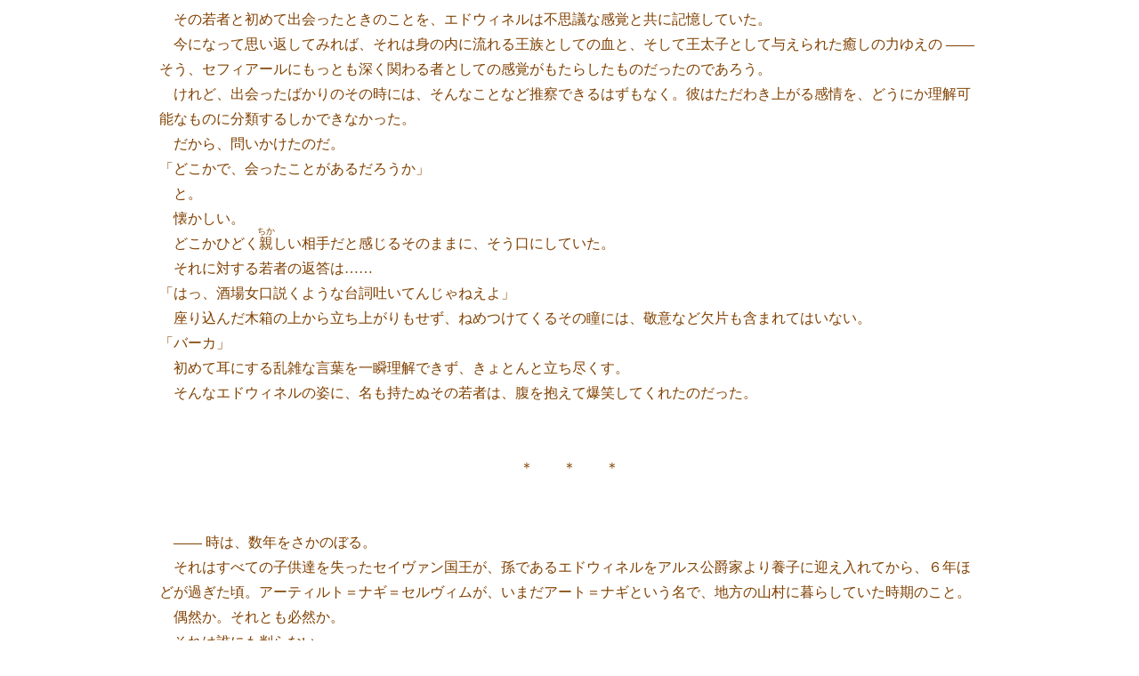

--- FILE ---
content_type: text/html
request_url: https://plant.mints.ne.jp/orig/seivan/seivan7.htm
body_size: 30460
content:
<html>

<head>
<meta http-equiv="Content-Type"
content="text/html; charset=Shift_JIS">
<title>楽園の守護者７</title>
<link rel="stylesheet" href="../../text.css">
</head>

<body bgcolor="#FFFFFF" text="#804000">

<div class="txt">
　その若者と初めて出会ったときのことを、エドウィネルは不思議な感覚と共に記憶していた。<br>
　今になって思い返してみれば、それは身の内に流れる王族としての血と、そして王太子として与えられた癒しの力ゆえの ―― そう、セフィアールにもっとも深く関わる者としての感覚がもたらしたものだったのであろう。<br>
　けれど、出会ったばかりのその時には、そんなことなど推察できるはずもなく。彼はただわき上がる感情を、どうにか理解可能なものに分類するしかできなかった。<br>
　だから、問いかけたのだ。<br>
「どこかで、会ったことがあるだろうか」<br>
　と。<br>
　懐かしい。<br>
　どこかひどく<ruby><rb>親</rb><rp>《</rp><rt>ちか</rt><rp>》</rp></ruby>しい相手だと感じるそのままに、そう口にしていた。<br>
　それに対する若者の返答は……<br>
「はっ、酒場女口説くような台詞吐いてんじゃねえよ」<br>
　座り込んだ木箱の上から立ち上がりもせず、ねめつけてくるその瞳には、敬意など欠片も含まれてはいない。<br>
「バーカ」<br>
　初めて耳にする乱雑な言葉を一瞬理解できず、きょとんと立ち尽くす。<br>
　そんなエドウィネルの姿に、名も持たぬその若者は、腹を抱えて爆笑してくれたのだった。<br>
<br>
<br>

<div align="center">＊　　＊　　＊</div>
<br>
<br>
　―― 時は、数年をさかのぼる。<br>
　それはすべての子供達を失ったセイヴァン国王が、孫であるエドウィネルをアルス公爵家より養子に迎え入れてから、６年ほどが過ぎた頃。アーティルト＝ナギ＝セルヴィムが、いまだアート＝ナギという名で、地方の山村に暮らしていた時期のこと。<br>
　偶然か。それとも必然か。<br>
　それは誰にも判らない。<br>
　だが、そのひとつの出会いが、この国の行く末に一石を投じる結果になったことは、紛れもない事実で ――<br>
        </div><br><br>

<hr>

<div>
　<span class="ttl">楽園の守護者</span>　　<span class="font">第七話　外伝</span><br>
　<span class="font">～ 邂 逅 ～</span><br>
　<span class="ttlp">― Makoto.Kanzaki Original Novel ―</span></div>
<font size="1" color="#FFFFFF">(2001/7/20　9:28)</font>
<div align="right" class="sin"><a href="https://plant.mints.ne.jp/clipmail/index.html" target="_top">神崎　真</a></div>
<hr>
<br>
<div class="txt">
　妖獣が出没したという知らせをうけた王太子が、騎士団を率いて駆けつけた時、そこでは既にすべてが終わっていた。<br>
　王都の中でもはずれに位置する、船着き場で起きた出来事だった。<br>
　妖獣が人間の住まう領域へと侵入してくることを防ぐため、王都のまわりには高い石壁が築かれている。故に、森や草原を住処とする妖獣達から、民達は護られていた。が、しかし唯一湖から現れるそれに対する防備は不完全で。<br>
　水面に映る夜空の見事さから、星の海 ―― ティア・ラザと称されるこの湖は、豊富な漁獲資源の産地として、農耕に必要な用水の源として、そして物資流通の主たる経路として、この国に無くてはならない存在であった。だからこそ、防壁によって王都との間を閉ざすことも、水門で流れをせき止めることもできる相談ではなく。<br>
　―― そう。<br>
　破邪騎士を擁する、セイヴァン王家のお膝元。この国でも最も安全と言われる王都の中でも、けして妖獣の被害から完全に守られている訳ではないのである。<br>
　それでも、妖獣発生の報があれば、騎士達は即座に現地へと向かった。そこは同じ王都の中である。到着は他のどの地域よりも早く、派遣される人数も多い。<br>
　その日も、彼らの到着は充分に素早いものだった。<br>
　だが ――<br>
「どういうことだ」<br>
　船から降ろされたばかりの積荷が、幾つもあたりに散乱している。丈夫な木箱や樽が割れ、中身がはみ出しているものもあった。破壊された荷車の残骸、濡れた石畳の上に酒や香辛料がぶちまかれ、鼻をつく異臭を発している。<br>
　しかし吐き気を誘発する、最大の悪臭の源。それは、湖に半身を浸した、巨大な妖獣の死骸だった。<br>
「こいつは<ruby><rb>水蛇</rb><rp>《</rp><rt>バルダ</rt><rp>》</rp></ruby>です。こんな大物、いったい誰が……」<br>
　死骸を検分していた騎士のひとりが、唖然としたように呟く。<br>
　鱗に覆われたその胴体は、大人の男が二人がかりでようやく腕を回せるかと言うほどの太さがあった。蛇と名が付いているが、密生する鱗は爬虫類のそれではなく、一枚一枚が独立した魚類のものに酷似している。そしてそれらは剃刀のような鋭さを備え、迂闊に触れれば肌を切り裂かれるだろう代物だった。首のまわりと背中に生えた<ruby><rb>鰭</rb><rp>《</rp><rt>ひれ</rt><rp>》</rp></ruby>には、黒ずんだ筋が走っている。毒腺だ。これに刺されれば人間などひとたまりもない。<br>
　しかし、そいつは完全に死んでいた。人間をも軽くひと呑みにしそうな巨大な頭部の後ろから、太い<ruby><rb>銛</rb><rp>《</rp><rt>もり</rt><rp>》</rp></ruby>が長くつきだしている。赤紫色の体液が、石畳を毒々しい色に染め上げていた。<br>
　これほどの妖獣が相手では、騎士団員達であっても相当な苦戦が予想された。それを、いったい誰が、これほどの短時間で仕留めたというのか。<br>
　疑問に思ったエドウィネルだったが、彼はすぐに首を振り、己の職務に立ち戻った。<br>
「このまま死体を放置していては水が汚染される。すぐに引き上げてしかるべき処分を。それからあたりを調査して、被害状況を調べてくれ。特に毒にやられた人間はいないか確認して、必要なら解毒剤を手配しろ」<br>
「はっ」<br>
　未だ成人をも迎えてはおらぬ年若い王太子の指示に、しかし騎士団員達は一糸の乱れもなく従った。成長期を終えきってはいない、少年の線を残した金髪の若者へと抱く忠誠の念を、彼らは一切隠そうとしていない。<br>
　経験を重ねた年かさの騎士達をも心酔させる。それだけの器量を、まだ若いエドウィネルは備えていた。<br>
「この荷の持ち主はどこだ。被害分を補償する。申し出よ」<br>
　遠巻きに彼らを眺めている、町民達へと呼びかける。<br>
　けして張り上げているのではないのだが、それでも良く通る響きの良い声に、不安げにあたりを囲んでいた町民達が安堵のざわめきを洩らした。<br>
<br>
<br>
　水蛇を倒したのはひとりの若者だったと聞かされて、エドウィネルは思わず耳を疑っていた。<br>
「ひとりでだと？」<br>
「へ、へえ。いちおう船賊相手の用心棒として雇ってた野郎で。ひょろっとした身体つきの、クソ生意気な奴ですわ」<br>
　駄目になった物資を王宮から補償してもらえると聞いて安心した荷主は、被害状況を報告する手順を教わった後で、エドウィネルの質問に答えていた。いったいどうやってあの妖獣を退治したのか、と。その返答がこれである。<br>
「けっこう腕っ節があるとは噂になってましたけど、よもやあれほどとは、ねえ」<br>
　どこにでもいる、ろくでなしのチンピラとしか思えなかったのだが。<br>
　しみじみと首を振る荷主に、エドウィネルはさらに問いを重ねる。<br>
「その者は今どこにいる」<br>
「は」<br>
「どこに行けば会えるかと訊いているのだ」<br>
「あ、ええと……どこにって……」<br>
　荷主は焦ったようにきょろきょろとあたりを見まわした。だが目に入る位置に当の人物は見あたらなかったらしい。<br>
「おい、誰かナナシがどこ行ったか知らねえか！」<br>
　声を上げる。<br>
　と、散らばった物を片付けていた水夫のひとりが顔を上げた。<br>
「あいつなら、声かけてくる奴がうっとおしいって、船ん中に入っちまってますけど」<br>
　親指を立て、波止場に横付けされた帆船を肩越しに指す。どうやらその船からの荷下ろし中に妖獣が現れたらしい。<br>
「会いたいのだが、船に入らせてもらえるだろうか」<br>
「え、いやそんな。呼んで参りますから」<br>
「かまわん。人手をさく必要はない」<br>
　外套をひるがえし、甲板へと続く急な渡し板へと足を向ける。<br>
　打ち寄せる波のほとんどない内陸湖とはいえ、それでも係留された船はかすかに揺れていた。特に現在は、荷運びの人間が重い木箱や布袋などを抱えて甲板を行き来している。不安定な足場を気にしながら、エドウィネルは近くを通り過ぎる水夫に声を掛けた。<br>
「妖獣を倒したという者はどこにいる」<br>
　忙しいところを呼び止められ、むっとした顔で振り向いた男は、エドウィネルを認めた途端に態度を豹変させた。慌てて表情を取り繕い、言葉を探す。<br>
「え、ええとですね、ナナシなら確か、船倉で休んでましたけど」<br>
　おい、そうだよな？<br>
　船底へ降りる梯子から出てきた男へ、そう確認する。だ、そうで、と振り返った水夫に、エドウィネルは先刻も気になったことを訊いた。<br>
「ナナシというのが、その男の名前なのか」<br>
　ずいぶんと変わった響きだ。異国の出身なのだろうか。<br>
　そう思ったエドウィネルに、男は複雑な表情を浮かべてかぶりを振った。<br>
「いえ、単なる呼び名ッスから。おい、ナナシぃッ、ちょっと出てこい！」<br>
　甲板に開いた出入口から、船倉へと男がわめく。が、返答はなかった。ちッと舌を打ってもう一度呼ぼうとする男を、エドウィネルが止める。<br>
「妖獣と戦ったばかりで疲れているのだろう。私が降りる」<br>
「え、ちょ……ッ」<br>
　男が止める間もなく、エドウィネルは梯子に手を掛け、暗い船倉へと降り始めた。<br>
　様々な荷物を押し込める船倉は、間違っても身分の高い人間が足を踏み入れるような場所ではない。防水のためにほとんど密閉されたそこは、換気もろくになされてはおらず、よどんだ空気の中に運んだ物資や腐った水の臭いが入り混じり、慣れぬ者なら吐き気すらもよおすような空間だった。灯りもまた、小さな角灯が幾つか下がっているだけ。足を踏み出すたびに揺れるそんな場所に、よもや王太子ともあろう者を通すわけに行かないではないか。<br>
　だが呼び止めることもまた、おそれ多いと迷っている内に、エドウィネルの姿は見えなくなってしまう。<br>
　身軽に梯子を下りきったエドウィネルは、少し脇にずれて道を空けると、しばらくじっと立ち尽くしていた。湖面に陽光がきらめく明るい甲板から降りてきた船底は、あまりにも薄暗く、目が慣れるまでまったく物の位置が把握できなかった。<br>
　やがて、どうにかあたりの様子が見て取れるようなる。<br>
　さほど広いとは言えない船底には、これ以上は無理だと言うほどの荷が詰め込まれていた。低い天井までの空間に、木箱や樽、布袋といった物が限界まで積み上げられ、その間にかろうじて人間が通れる程度の通路が確保されている。<br>
「ナナシという者はいるか」<br>
　声を上げると、荷を運んでいる男達が、胡乱げな目を向けてきた。が、エドウィネルのいかにも身分ありげな風体を見て、ある方向を指差してみせる。うなずいて礼に代え、エドウィネルはそちらへと向かった。そして、船倉の片隅でその若者を、見つける。<br>
　―― 若い。<br>
　まずそのことに驚いた。<br>
　エドウィネルより二つ三つは年下のようだった。まだせいぜい、十六か七か。若者と言うよりも、少年と言った方がふさわしいかもしれない。用心棒などという荒っぽい稼業をなりわいとするには、ずいぶん意外な年頃だ。<br>
　ちらちらと揺れる角灯の光の中、詳しい造作は見てとれない。ただ、手足ばかりが長い痩せた体躯と、首の後ろで無造作に縛った暗色の髪とが、最初の印象だった。<br>
　そして、近づく気配に気付いて上げた瞳の、強い光。<br>
　まるで野に住む獣に見すえられたかのような感覚をおぼえ、エドウィネルは足を止めていた。<br>
　しばし二対の視線が宙で交わる。<br>
「…………」<br>
　やがて ――<br>
　先に口を開いたのは、エドウィネルの方だった。<br>
「ナナシとは、君のことか」<br>
　若者は、それには答えなかった。<br>
　急に目の前の人物に対する興味を失ったかのように、ふぃと視線を手元に戻す。<br>
　彼は空の木箱に腰を下ろし、無造作に片足を上げていた。船倉の壁にだらしなく上体を預け、抜いた短剣を磨いている。袖無しの上着からのぞく肩のあたりが、腕の動きにあわせて骨の形を露わに見せた。<br>
「私の名はエドウィネル＝ゲダリウス。セフィアール騎士団を指揮する者だ」<br>
　そう名乗ると、ようやく彼は再び目を上げた。だが、まだ口は開かない。<br>
「あの妖獣を倒したのが君だと訊いて、会いに来た。まずは礼を言う。おかげで我々の到着が遅れたにもかかわらず、被害が少なくてすんだ」<br>
　小さくだったが頭を下げる王太子を、若者はまじまじと見上げる。<br>
「些少ではあるが、報償を与えたいと思う。王宮まで同道してはもらえぬだろうか」<br>
「…………」<br>
「ナナシ？」<br>
　いつまでも答えようとしない若者に、エドウィネルもさすがに不審なものを覚える。<br>
　一歩、足を踏み出した。<br>
　と ――<br>
「ナナシじゃ、ねえよ」<br>
　掠れた声が、そう告げていた。<br>
　低く、潰れたような声だ。聞き取りにくい悪声のはずなのに、どこか魅力的な響きを持って聞く者の耳に届く、そんな、声音。<br>
　エドウィネルを見返す若者の口元が、皮肉げな笑みを形作った。<br>
「『名無し』さ」<br>
　そう言って、持っていた短剣の刃を唇に当てた。<br>
　ちらりと流された目が、角灯の光を映し、青い炎のようにきらめく。<br>
「名無、し？」<br>
　エドウィネルは、魅せられたようにどこか呆然と繰り返した。<br>
　若者は、笑みを浮かべたままでうなずく。<br>
　その、エドウィネルを捉える瞳の輝き。身の内に、どこか不思議な感覚がわき上がってくる。<br>
　懐かしいような。ひどく身近な人間に出会ったかのような、そんな感覚。<br>
　腕環をはめた、右の手首が。 <br>
<br>
　熱い ――<br>
<br>
「……どこか、で」<br>
　気がついた時には、そう、口にしていた。<br>
「どこかで、会ったことがあるだろうか」<br>
　と。<br>
<br>
<br>
　それが、すべての始まりになることも、知らず ――<br>
<br>
<br>

<div align="center">＊　　＊　　＊</div>
<br>
<br>
　私室から退出してゆく侍従の姿を見送ってから、老人は大きくため息をついて全身の力を抜いていた。<br>
　部屋の一隅に置かれた寝椅子にぐったりと身体を預け、視線を虚空へと投げかける。<br>
　そこは、居心地よさげに整えられた居室だった。広い空間に、簡素ではあるが質の良い調度が、ゆったりと余裕をもって配されている。<br>
　開いた窓から取り入れられた、明るい陽差しと新鮮な空気が室内を満たす。<br>
　高齢ゆえに、肉体のそこここに不調をきたしているであろう老人が、時を過ごすのに、これ以上整えられた場はないであろう。<br>
　彼は、しばらくじっと動かなかった。細い身体を柔らかな寝椅子に預け、静かに呼吸を繰り返している。<br>
　やがて、その口が開かれた。<br>
「いい加減に、出てきたらどうだ」<br>
　己の他には<ruby><rb>何人</rb><rp>《</rp><rt>なんびと</rt><rp>》</rp></ruby>も存在していないはずの部屋で、誰に言うともなく、言葉を放つ。<br>
　答える者は、いない。<br>
　が……<br>
「 ―――― 」<br>
　窓辺に吊された紗幕が、ふうわりと揺れる。吹き込む風に、柔らかな布が大きくひるがえった。<br>
　そうして。<br>
　紗幕が元通りになった時には、一人の若者が壁際に姿を現していた。<br>
　いったいいつから、どうやってそこに身をひそめていたというのか。老人はけして室内に人を招き入れてなどいなかったし、王宮の奥深くに存在するこの部屋に、余人に見とがめられることなく入り込むことなど、とうてい可能な技ではないと言うのに。<br>
　しかし、現実に若者は開いた窓の枠に軽く手を掛け、老人を見つめていた。<br>
　まだ少年と呼んでも良いだろうその人物は、つい数日前、王太子であるエドウィネルが王宮へと連れてきた、名無しの若者であった。<br>
　セフィアール達の到着よりも早く、銛一本で妖獣を倒す技量を持っていた人間。<br>
　妖獣を退治し民を護った褒美を与えようとした、王太子の判断は間違っていない。たとえ氏素性も知れぬ、身分低い人間であろうとも、為したその働きに相応しい報酬は与えられてしかるべきである。<br>
　そのことは、頭の固い重臣達もみな承知していた。<br>
　だが、恩賞を授けるべく若者と謁見した国王が、その直後に下した判断は ―― 彼らを驚愕させ、また王太子をも絶句させるそれであった。<br>
　そして、とうの本人である若者にさえも、とっさには理解できぬもので ――<br>
　こうしてその若者がこの場を訪れたということは、間違いなくそのことについて語りたいが故にであろう。<br>
　佇むその肩越しに見えるのは、遠くはるか、さざ波きらめく<ruby><rb>星の海</rb><rp>《</rp><rt>ティア・ラザ</rt><rp>》</rp></ruby>の湖面。<br>
　大きく張り出した岬の上に立つ王宮の、さらに最奥部にあるこの部屋は、湖に面した崖の上に位置している。見晴らしは最高だったが、手すりつきの<ruby><rb>露台</rb><rp>《</rp><rt>バルコニー</rt><rp>》</rp></ruby>の下は、目もくらむ絶壁と押し寄せる波が打ちつける岩場だった。<br>
　少なくとも、この窓の見える場所に見張りはいない。だが、こんな場所から人が侵入できるとはとても思えなかった。よほどの命知らずでさえ、試してみようとも考えまい。だからこそそこは無防備になっているのだ。天然の、何よりも確実な護りの存在しているがこそ。<br>
　だが、老人は若者の不可解な出現にも驚いた様子を見せず、椅子に座ったまま、ゆったりと彼を見つめ返した。<br>
　ティア・ラザの<ruby><rb>水面</rb><rp>《</rp><rt>みなも</rt><rp>》</rp></ruby>にも似た、その深い蒼色の瞳を、穏やかに細める。<br>
「すまんが、紗幕を引いてくれぬか」<br>
　彼の目にさざ波の照り返しは眩しいらしい。<br>
　骨張った手を掲げ、指の間から透かすようにして願う。<br>
　若者は、しばらく無言で老人のことを眺めていた。が、やがてひとつため息をつくと、手を伸ばし、薄い布を無造作に引っ張った。<br>
　衣擦れの音が響き、紗幕が窓を覆う。湖からの風に、それは大きく膨らみ幾度も揺れたが、それでも室内へと射し込む光は柔らかいものに減じた。<br>
　布から手を離した若者が、ゆっくりと歩み寄ってくる。<br>
　それを老人は微笑んで待ち受けた。真正面で立ち止まり、見下ろしてくる双眸。老人のそれとも良く似た濃い蒼は、しかしずっと強い光を宿した真夏の海の色だ。<br>
　陽に灼けただけではない、生来の浅黒い肌がなめした皮革のよう。緩やかな癖を持った焦茶色の髪を、革紐で乱雑に束ねている。頬が薄く、手足は長く、全体的にひどく痩せていたが、それでも彼が弱々しげに見えることはけしてなかった。むしろ俊敏さや精悍さを感じさせるそれらの特徴は、みな南方の海辺に面した土地、コーナ公爵領のあたりで見られるものだ。<br>
　どれほどの間、静かに見つめ合っていただろうか。<br>
　やがて、若者の方がふいと視線をはずす。<br>
「 ―― ずいぶん、もめてるみてえだな」<br>
　ぼそりと、呟くように言った。その声の調子は、低く掠れたぶっきらぼうなそれで。<br>
　とてもではないが国の最高権力者に対するようなものではなかった。余人が耳にしたならば、それだけで不敬罪に問われ投獄されてしまうだろう。<br>
　だが、老人はとがめようともせず、笑みをいっそう深くする。<br>
「そのようだの」<br>
　答える声も、どこまでも穏和だ。まるで、やんちゃな孫を見守る祖父をも思わせる。<br>
「どこの馬の骨とも知れねえ、平民出のチンピラを破邪騎士に任命しようってんだ。案外、あんた正気を疑われてんじゃねえのか？」<br>
　そう。<br>
　老人 ―― すなわちセイヴァン国王は、この若者をセフィアール騎士団に迎えると宣言したのである。<br>
　その決定には誰ひとりの意見も、また否定をも挟ませようとはせず。当人の意思すら無視したそれに、老人以外のすべての人間が困惑を隠せずにいた。<br>
「前例のないことだと、言い張るのだよ、彼らは。……全くないと言うわけでは、ないのだがな」<br>
「へえ？」<br>
　若者が意外そうに眉を上げる。<br>
　破邪騎士団セフィアールと言えば、国家セイヴァンの存在意義とも言える、重要な存在だ。そこに氏素性のはっきりしない ―― ぶっちゃけた話、血筋と伝統と、それから金と権力を備えた、貴族以外の人間 ―― が迎え入れられたことなど、果たしてあったというのか。<br>
「後先が、違うのだ。もともと破邪騎士達は、地位も血筋も権力も、持ってなどおらなんだ。騎士団員として必要とされたのは、ただセフィアの能力を受け入れられる素養と、そして妖獣から民を護ろうというその意思だけだったのだ。そして、彼らは為した働きの故に高い地位へとのぼり、相応しいだけの特権を得た」<br>
　けして、貴族であるが故に破邪騎士へと任命されたわけではない。破邪騎士として働いたが故にこそ、彼らは貴族と認められたのだ。<br>
「いったい、何百年前の話だよ、そりゃ」<br>
　遠い目をする老人に、若者は失笑する。<br>
　セイヴァン建国の歴史は、かれこれ３００年ほど昔にさかのぼる。<br>
　当時の出来事については、吟遊詩人の語る英雄譚や昔語りの絵草紙、観劇や歴史書などでいくらでも語られていたが、それらの伝える情報が、果たしてどれほどの信憑性を備えていることか。それすらも定かではないほどに、はるか遠い時代の物語である。<br>
　星から落ちて来たという、忌まわしくも恐ろしき妖獣にすべてが滅ぼされんとしたその時、いずこかより現れて民を救った、英雄エルギリウス＝アル・ディア＝ウィリアム＝フォン・セイヴァン。謎に包まれたその前半生は記録に残っておらず、知る者はまるで存在しなかった。出生すら定かでない馬の骨と言えば、確かに彼もまたその範疇に入っているだろう。<br>
　―― もっとも。そんなことを口にでもした日には、祖王を敬愛するすべての国民から、よってたかって袋叩きにされかねなかったが。<br>
「何百年前であろうとも、それが事実よ。実際、騎士団員が貴族でなければならんだなどと、どこにも記されてはおらぬのだからな」<br>
　それはあくまで慣例。いつの間にか、不文律という名でなし崩しに始まってしまっていた、融通のきかぬ悪習でしかない。<br>
　老人はきっぱりと断言する。<br>
　そこに彼を破邪騎士とする上での不安もためらいも、なにひとつ存在しない。<br>
　まっすぐに見つめてくる瞳を、むしろ若者の方がいぶかしく感じたらしい。<br>
「なんで、俺をそこまで買うんだよ。俺がまともな騎士になるとでも思うのか？」<br>
　口の端を上げ、にやりと嗤う。その表情は、そんなつもりなどさらさらないと如実に宣言しているようなもので。<br>
　だが、どこかわざとらしさのあるその仕草を、老人は見透かしたようだった。<br>
「ああ」<br>
　短く、しかしはっきりとした肯定が返る。<br>
「…………ッ」<br>
　若者の頬にカッと血の気が昇った。<br>
　羞恥、ではない。それよりももっと複雑な……とても一口では説明できぬ、熱く、激しい感情のあらわれだ。<br>
　しかし、彼が何かを言おうとするよりも早く、老人は次の言葉を口にした。<br>
「それに、お前はもう破邪騎士の一員ではないか」<br>
「てめえ……」<br>
「判るさ。私を、誰だと思っている」<br>
　ゆったりと腹の上で指を組み、若者を見上げる。<br>
　その、身に備わった威厳。<br>
　けして激することなどなく、どこまでも静かに相手を見つめ返す、深蒼の双眸。<br>
　六十という高齢にしても、ひどく老いさらばえた姿だ。げっそりと肉の落ちた、骨と皮ばかりと見える肉体。やせ衰え、たるんだ皮膚は染みだらけになっている。椅子から立ち上がろうとしないのも、既にそれだけの体力が残っていないからだろう。<br>
　セフィアール騎士団員達に破邪の力を与え、その傷を癒してゆくなかで、代々の国王は常人よりも早く衰えてゆく。そして、二十歳で即位したこの老人は、既にどの王達よりも長い時間をその地位で過ごしていた。後継者をみな早くに亡くしてしまったことも一因ではあったが、この国の譲位は国王崩御をもって行われる以上、たとえ子供達が健在であったとしても、彼の治世は続けられていたはずである。誰もが異を唱えぬだけの、名君の時代として。<br>
　そう、彼はどれほど衰えていようとも、いまだ国王たるにふさわしい能力と、知性を備え続けている。現在この世に存在している、誰よりも。<br>
「俺、は ―― 」<br>
　地位も名誉もクソ食らえ。血筋なんざ腹の足しにもなりゃしねえ、と誰を相手にしてもそう吐き捨ててはばからなかった若者が、老人の眼差しの前では、言葉を失い立ち尽くす。<br>
「お前は既に、セフィアールとしての能力をその身に備えている」<br>
　問いかけではなく、確認ですらなく。事実をただ口にした老人に、彼はくっと唇を噛んだ。<br>
「誰から受け継いだのだ」<br>
　その、破邪の能力を。<br>
　本来であれば、その力を与えられるのはセイヴァン国王その人だけである。<br>
　騎士になるべく選ばれた人間は、王宮の奥深くで身を清め、そして眠りにつく。一月の間、ゆっくりと時間を掛けてその肉体へと、新たな力を浸透させてゆくために。<br>
　くわしい方法を知るのはただ、当代の国王と騎士団長のみだ。それ以外の者は、たとえ次代国王である王太子も、そして施術を受ける騎士本人でさえも、教えられることはない。脈々と伝えられる、王家の秘術 ――<br>
　門外不出であるはずのそれが、しかしこの若者には施されているのだと、老人は言い切る。<br>
　そして、若者もまた……否定をしなかった。<br>
　視線を床へと落としたその顔に、浮かぶ表情は影となってよく判らない。<br>
「名前なんざ、知らねえよ」<br>
　小さく、呟いた。<br>
「四年か、五年か……それぐらい前だ。ガキをかばって妖獣にぶっ殺された、馬鹿野郎がいたんだよ」<br>
「四、五年前か」<br>
　老人が記憶を探るようにする。該当しそうな人物を、思い出そうとしているのだろう。<br>
「金目の物でももらってくつもりで、死体に近づいたのさ。そしたら、な」<br>
　若者もまた、遠い目をする。<br>
　持ち上げた手のひらを見るその瞳は、もっとどこか別の場所、別の時間を映しているようだ。<br>
「……なるほど」<br>
　老人はため息をついた。<br>
　背もたれに深く身体を預け、肩を落とす。その様子は、ひどく憂いを感じさせた。過去の出来事を哀しむ ―― 否、厭うかのように。<br>
「『セフィア』が、消えるのを怖れたのだろうな。だからそば近くに来た、お前の身体に宿ったのだ」<br>
「そんなつもりは、なかったんだけどよ」<br>
　まるでセフィアールの力それ自体が、意志を持つかのように語る老人に、若者もまたそれが自明のことなのか、ごく自然に受け答える。<br>
「お前の身体は」<br>
　老人は一度言葉を切り、目の前に立つ若者をまじまじと見上げた。<br>
　それはどこか、苦しげな表情で。<br>
「『セフィア』と、ひどく、相性がいい。……むしろ良すぎるほどに、な」<br>
「ああ」<br>
「だからこそ、お前は騎士団に入らなければならんのだ。お前の力は誰よりも強いだろう。お前は誰よりも多くの民達を護ることができる。だが……だからこそ、その力ゆえに、お前は……」<br>
　と、言葉の半ばで、若者は顔をしかめた。そうして唐突に老人へと背をむける。<br>
　それは続きを聞きたくないと言う、明確な意思表示で。再び老人のそばを離れ、窓の方へと向かって歩き始める。<br>
「待 ―― 」<br>
「いったい何を気にしてるんだか知らねえけどよ」<br>
　ふと足を止めた若者は、背中越しに声を投げた。首をねじ曲げ、肩越しに老人を振り返る。<br>
　薄い唇の一方が上がり、不敵な笑みを形作った。<br>
「俺は、この年になるまで生き延びてきた。その為には盗みもやったし、人だって殺した。手前の命を繋ぐためなら、なんだってしてきたさ。死にたく、なかったからな」<br>
　庇護してくれる大人を持たぬ流れ者の子供が、のたれ死ぬことなく成長するには、まっとうな生き方でなどやってはこられなかった。手などとうの昔に汚れきっている。幾度となく地べたを這いずり、泥にまみれるかのような想いを重ね、文字通り腐肉や木の根を囓ってしのいだことさえある。<br>
　それでも彼がここまで生き延びたのは、死にたくないという強い意志があったからだった。<br>
　こんなところで死んでたまるか、と。<br>
　生きて何をやるのかなどと、そんなことは考えなかった。ただただ純粋に、死にたくないと思っていた。<br>
　死にたくない。<br>
　生きたい。<br>
　けして誰に対しても……そして何に対しても、自身を傷つけようとするすべてのものに対して、屈したりしてなるものか、と。全身の力であらがい続けてきた。<br>
　だから ――<br>
「俺は何にも殺されたりしない。これまでも、そしてこれからもだ」<br>
　断言する。<br>
　その姿からたちのぼる、誰よりも強い生気。<br>
　それは自らの意志で『生きる』ことを選び続ける者の、どこまでも強い命の輝きだ。<br>
「別に、欲しくて手に入れた力じゃねえが、あるもんは仕方がねえ。それにこいつには命を救われたこともあるからな。その分は、返してやるさ」<br>
　だから、破邪騎士にぐらいはなってやろう。命の借りを、命で返すために。<br>
　だが、死んでやる気などさらさらない、と。<br>
　そうだ。良く覚えておくがいい。自分はあくまで借りを返すために、騎士になって『やる』のだ。したり顔で取り立ててやったなど、ほざかれるのは迷惑極まる。<br>
　傲慢な表情で言い放ち、そうして彼は再び歩き出す。扉にではなく、開け放たれた窓へと向かって。<br>
　その後ろ姿を呼び止めようとして、老人は呼びかける言葉に迷った。<br>
「 ―― 待て」<br>
　何とかそう口にした頃には、彼は既に露台へと足を踏み入れている。<br>
　反応してこちらを振り返った立ち姿は、薄い紗幕に遮られ、はっきりとは見てとれなかった。<br>
「なんだよ」<br>
　紗幕のはためく音に混じり、素っ気のない声が届く。<br>
「名前、を」<br>
「ぁあ？」<br>
「騎士団に入るのであれば、名簿に登録しなければならん。いつまでも名無しでは、こちらが困る」<br>
「…………」<br>
「第一、呼ぶのに不自由だろうが。お前を、なんと呼べばいい」<br>
「……『俺』を、か？」<br>
「そうだ。『お前を』だ」<br>
「 ―――― 」<br>
　紗幕の向こうで、若者はどんな表情をしているのか。<br>
　やがて、届いた声はやはり無愛想なそれで。<br>
「考えとくさ」<br>
　一瞬強い風が吹き、紗幕が大きな音を立ててひるがえる。<br>
　隙間から差し込んだ陽光に、老人は反射的に目を細めた。<br>
　数秒後、再び目を開いた時には、すでに露台のどこにも人の姿はなく ――<br>
<br>
<br>

<div align="center">＊　　＊　　＊</div>
<br>
<br>
　新規団員任命書に署名しようとペンを手にしたエドウィネルは、しかしそこに記されている入団者名を確認して、思わず目をしばたたいていた。<br>
「『ロッド＝ラグレー』だって？」<br>
　懐疑的な口調で読み上げ、書類を持ってきたセフィアール騎士団副団長を見返す。<br>
　執務机の向こうに立った初老の騎士は、困惑した表情でうなずいていた。<br>
「このさい本名でなくとも良いから、何か決めろと申したら、そのような名を言い出しまして……」<br>
　そう報告する口調は、どこか腹立たしげな苦々しさを含んだものだ。<br>
　その名といい姓といい、いまどきどこの田舎者でもまずつけぬだろう、偽名というのもおこがましい取り合わせであった。まったく不真面目にもほどがあるというものである。<br>
　国王命令により、平民の身分でありながら特例入団する事になった<ruby><rb>件</rb><rp>《</rp><rt>くだん</rt><rp>》</rp></ruby>の若者は、正式な叙勲を目前にして、既に幾つもの問題を引き起こしていた。そのひとつが、戸籍の不備であり名前の未定だ。<br>
　住所が定まっていないというのはまだ判る。そういったどこの市や街にも登録されていない、流浪の人間というのは ―― 認めがたいことではあったが ―― 存在しているものだ。<br>
　だが、名前が『無い』とは何ごとか。<br>
　名を問えば『無い』と答え、では呼び名はと訊けば『名無し』と答える。ふざけているとしか言いようがなかった。<br>
　それでも、生みの親も知らぬような、貧しい出の浮浪児上がりではそう言うこともあろうかと譲歩してやれば、これまたたわけた名前を選びおって。<br>
「やはり、もっと別のものに変えさせましょう」<br>
　副団長はそう言って再び書類に手を伸ばした。が、その手の先から、つと書類が遠ざけられる。<br>
「いや、彼がこれだと言うのであれば、これこそが彼の名なのだろう」<br>
「ですが ―― 」<br>
　なおも言おうとする副団長を、軽く手を上げて制した。<br>
　その目はずっと、任命書へと落とされたままだ。ペンを持った指を唇にあて、ゆっくりとその名を繰り返す。<br>
「ロッド＝ラグレー……ロッド、か……」<br>
　若葉色の瞳が、何かを思いついたように見開かれた。<br>
「 ―― そう、か」<br>
　呟く口元が、やがて小さく微笑みを作る。<br>
「殿下？」<br>
　いぶかしげに問いかける副団長の前で、エドウィネルはインクにペンを浸けた。そうして流麗な飾り文字でさらさらと署名していく。<br>
　それから、椅子をひいて立ち上がった。<br>
「ど、どちらへ」<br>
「陛下にお会いしてくる」<br>
「は？」<br>
　突然の行動に間の抜けた声を上げた副団長へ、署名を終えたばかりの書類を見せた。副団長、騎士団長、王太子の署名が施されたそれは、残すところ国王の決裁を待つばかりである。<br>
「そのようなことは、私が……ッ」<br>
　王太子に使い走りの真似などさせられる訳がない。慌てて代わろうとする副団長を身軽にかわし、エドウィネルは軽い足取りで扉へと向かった。<br>
「お訊きしたいこともあるから、ついでだ」<br>
　すまないが、そこの片付けを頼む。<br>
　そう言って、出したままの筆記具や決裁済みの書類の山を指差す。<br>
<br>
<br>

<div align="center">＊　　＊　　＊</div>
<br>
<br>　 ―― その出会いが、果たして偶然だったのか、それとも必然であったのか。<br>
　それは、誰にも判らないことであろう。<br>
　けれども彼らは出会い、そして同じ場所で時を過ごすことを選んだ。<br>
　たとえ全てではないにしろ、それでも互いに知るべきことを、それなりに悟っていながらも ――<br>
<br>
<br>
　そして、<br>
　時は、とどまることなく流れ過ぎてゆく……<br>
</div>
<br>
<br>
<div align="right"><font size="1" >(2001/7/22 17:28)</font></div>

<hr>

<br>
<div class="com">
<!--ここから　ようやく書くことができました、前々から書きたいとは言っていた『ロッドの特例入団について』のお話です。<br>
でもなんだか皆さん、思わせぶりなことばかり言っていて、全然いきさつが判っていないあたり……（汗）<br>
<br>
それにしても、ここまできてようやくロッドの名前について書くことができました。設定資料には以前から載せていたのですが、彼の名前はいわゆる『山田太郎』とか『田中一郎』とか、そういった感じのものなんですね。偽名……というか、確信犯的なウソ名。誰も本名だとは信じていないし、本人もそれを隠そうとはしていない。でも、本名は何かと問われると『無い』と答える。<br>
……生まれた時に付けられた名でなければ、どうして本名とは呼べないのか。自分の名は、自分で選んではいけないのか。彼にとっての本名とは ―― なんて。<br>
この男は、そんな非常に屈折したところを持っているのですよね。<br>
実際アーティルトだって、響きが貧相だからという理由で、騎士団に入る時に改名してますし。しかも彼の場合、この国の出身ではないため、本名が文字表記できないんですよ。そのうえ自分でも発音ができないため『アート＝ナギ』すらも持って生まれた名前ではなく、当て字で。現在この国で、彼の本当の名前を知る者は、そして今後それを知ることができる者も、誰ひとり存在しはしない、と。<br>
……う～みゅ、ほんと設定凝りすぎですよね、ははは（死）　ここまで--></div>

<p align="center">
<br>
<a href="../../orig_top.htm#seivan""><b>本を閉じる</b></a><br>
<br>
</p>
<p align="right" class="sin">Copyright (C) 2001 Makoto.Kanzaki, All rights reserved.<br></P>
</body>
</html>


--- FILE ---
content_type: text/css
request_url: https://plant.mints.ne.jp/text.css
body_size: 1521
content:
/*小説ページ用スタイルシート*/
a:link { color:#008000; }
a:visited { color:#808000; }
a:active { color:#808000; }
a:hover { color:#808000; }
/* リンクの下線なし */
a.un:link { text-decoration: none; color:#008000; }
a.un:visited { text-decoration: none; color:#808000; }
a.un:active { text-decoration: none; color:#808000; }
A.un:hover { text-decoration: underline; color:#808000; }
/*背景色・テキスト色*/
body { -webkit-text-size-adjust: 100%;margin-left:14%; margin-right:14%; margin-bottom:4px; background-color: #ffffff; color: #804000; }
div,p,TD,TH { max-height: 999999px; }
/*小説タイトル*/
.ttl { font-size:140%; }
/*ジャンル用斜体*/
.ttlp { font-size:80%; font-style: italic; }
/*著作権表記*/
.sin { font-size:80%; }
/*小説本文用*/
.txt { line-height:180%;max-height: 999999px; }
/*小説本文用一行明き*/
.txt2 { line-height:360%;max-height: 999999px; }
/*後書用*/
.com { font-size:80%; line-height:140%; }
/*その他シリーズタイトルなど*/
.font { line-height:180%; }
/*小文字*/
.sfont { font-size:60%; line-height:180%; }
/*一文字字下げ*/
.ma { margin-left: 1em; }
/*フリガナ*/
ruby { line-height: 140%; }
rt,rp { font-size: 60%; line-height: 50%; }
/*検索用キーワード*/
.key { display: none; }

/*フォーム*/
.input{
	border-style:solid solid solid solid;
	border-color:#62A153;
	background-color:#FFFFFF;
	color:#804000;
	 }
.button{
	border-style:solid solid solid solid;
	border-color:#62A153;
	background-color:#B8F28C;
	color:#804000;
	}
.box{
	border-style:none;
	}
input,textarea,select{border-left:1px solid;
	border-right:1px solid;
	border-top:1px solid;
	border-bottom:1px solid; }


